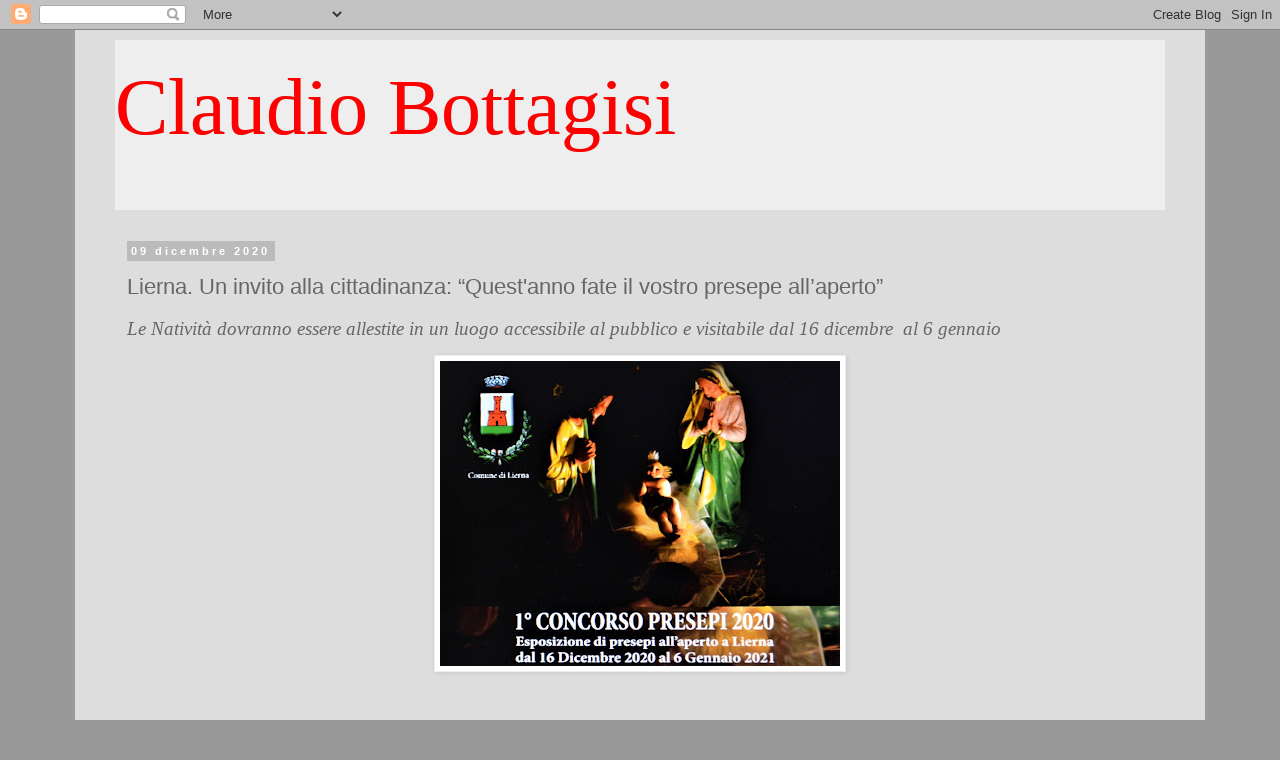

--- FILE ---
content_type: text/html; charset=utf-8
request_url: https://www.google.com/recaptcha/api2/aframe
body_size: 257
content:
<!DOCTYPE HTML><html><head><meta http-equiv="content-type" content="text/html; charset=UTF-8"></head><body><script nonce="m7Fg-OE6PyJEpzOqgoB4hw">/** Anti-fraud and anti-abuse applications only. See google.com/recaptcha */ try{var clients={'sodar':'https://pagead2.googlesyndication.com/pagead/sodar?'};window.addEventListener("message",function(a){try{if(a.source===window.parent){var b=JSON.parse(a.data);var c=clients[b['id']];if(c){var d=document.createElement('img');d.src=c+b['params']+'&rc='+(localStorage.getItem("rc::a")?sessionStorage.getItem("rc::b"):"");window.document.body.appendChild(d);sessionStorage.setItem("rc::e",parseInt(sessionStorage.getItem("rc::e")||0)+1);localStorage.setItem("rc::h",'1768820179996');}}}catch(b){}});window.parent.postMessage("_grecaptcha_ready", "*");}catch(b){}</script></body></html>